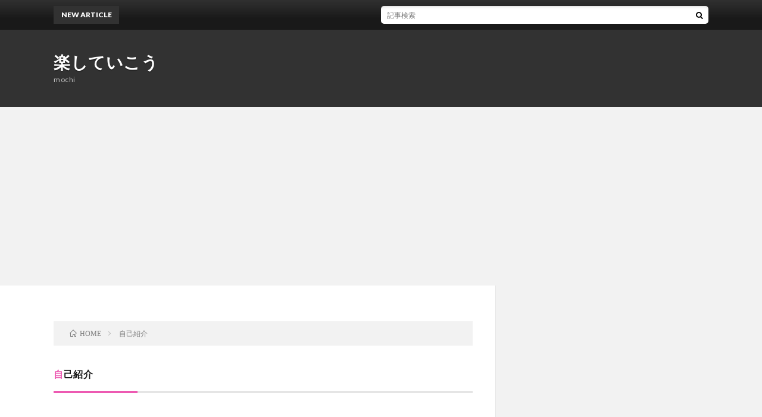

--- FILE ---
content_type: text/html; charset=utf-8
request_url: https://www.google.com/recaptcha/api2/aframe
body_size: 269
content:
<!DOCTYPE HTML><html><head><meta http-equiv="content-type" content="text/html; charset=UTF-8"></head><body><script nonce="F7qyYAuExm15MWZZw73_Xw">/** Anti-fraud and anti-abuse applications only. See google.com/recaptcha */ try{var clients={'sodar':'https://pagead2.googlesyndication.com/pagead/sodar?'};window.addEventListener("message",function(a){try{if(a.source===window.parent){var b=JSON.parse(a.data);var c=clients[b['id']];if(c){var d=document.createElement('img');d.src=c+b['params']+'&rc='+(localStorage.getItem("rc::a")?sessionStorage.getItem("rc::b"):"");window.document.body.appendChild(d);sessionStorage.setItem("rc::e",parseInt(sessionStorage.getItem("rc::e")||0)+1);localStorage.setItem("rc::h",'1762816739968');}}}catch(b){}});window.parent.postMessage("_grecaptcha_ready", "*");}catch(b){}</script></body></html>